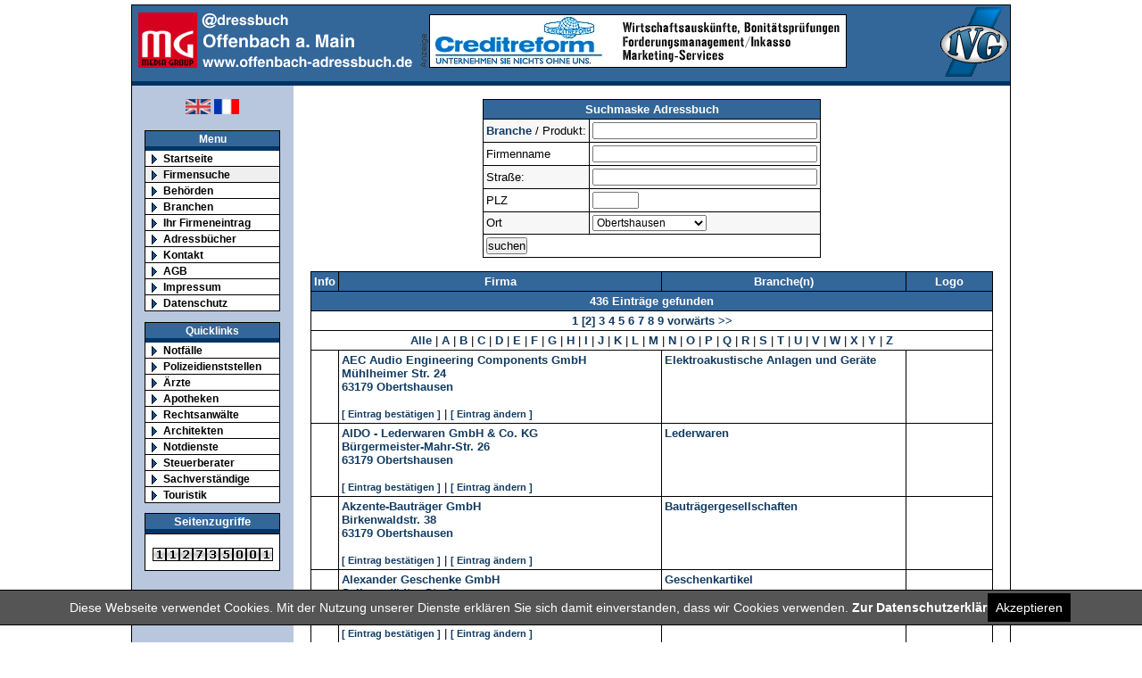

--- FILE ---
content_type: text/html; charset=Windows-1252
request_url: https://offenbach-adressbuch.de/register.php?cmd=search&firma=&plz=&ort=Obertshausen&strasse=&stichwort=&vorwahl=&branche=&auswahl=&ap=1
body_size: 7450
content:
<!DOCTYPE html PUBLIC "-//W3C//DTD XHTML 1.0 Transitional//EN"
   "http://www.w3.org/TR/xhtml1/DTD/xhtml1-transitional.dtd">
<html xmlns="http://www.w3.org/1999/xhtml" xml:lang="de" lang="de">
<head>
<meta http-equiv="Content-Type" content="text/html; charset=iso-8859-1"/>
<title>Firmenadressen aus Obertshausen</title>
<meta name="description" content="Adressbuch der Stadt Offenbach am Main - Firmenadressen aus Offenbach am Main, Dreieich, Dietzenbach, Egelsbach, Hainburg, Heusenstamm, Mühlheim am Main, Neu-Isenburg, Obertshausen, Rodgau, Rödermark" />
<meta name="page-type" content="Firmensuchmaschine Offenbach am Main und Umgebung" />
<meta name="robots" content="index, follow, noarchive" />
<meta name="keywords" content="@dressbuch, Offenbach Adressbuch, Adressbuch Offenbach, Offenbach am Main, Dreieich, Dietzenbach, Egelsbach, Hainburg, Heusenstamm, Mühlheim am Main, Neu-Isenburg, Obertshausen, Rodgau, Rödermark, Branche, branche, branchen, Branchen, Branchenbuch, branchenbuch, Branchenauskunft, Branchenportal, Branchenführer, Branchenfuehrer, branchenführer, branchenfuehrer, Branchenindex, Brancheninfo, Branchensuche, branchensuche, Branchenadressen, Brancheneintrag, Branchenverzeichnis, Branchenverzeichnisse, Adresse, Adressen, Adressenverzeichnis, City, Datenbank, Deutschland, einkaufen, Einkaufsführer, Information, Infoportal, Index, Internet, Internetverzeichnis, Land, Länder, online, online-suche, online suche, Firmenportal, Postleitzahlen, Region, regional, shop, shops, shopping, Shopping, suchen, Suchmaschine, Suchmaschinen, Stadt, Städte, Unternehmen, Unternehmenportal, Verzeichnis, Branchenportal, Branchenführer, Branchenverzeichnis, Firmenadressen, Branchenbuch, Firmensuche, Branchensuche, Firmenadressen suchen, Adressen, Gewerbe, Gewerbesuche, Handelsregister, Produktinformationen, Gewerbe, Suchmaschinen, Telefonauskunft, Telefonbuch, Branchenbuch, Firmenpraesentation, Unternehmen, Produktsuche, Firmen, Branchen, Produkte" />
<meta name="page-topic" content="Firmensuchmaschine Offenbach am Main und Umgebung" />
<meta name="revisit-after" content="30 days" />
<link rel="shortcut icon" href="http://www.offenbach-adressbuch.de/favicon.ico" />
<script>
  var gaProperty = 'UA-47867449-10'; 
    var disableStr = 'ga-disable-' + gaProperty; 
    if (document.cookie.indexOf(disableStr + '=true') > -1) { 
        window[disableStr] = true;
    } 
    function gaOptout() { 
        document.cookie = disableStr + '=true; expires=Thu, 31 Dec 2099 23:59:59 UTC; path=/'; 
        window[disableStr] = true; 
        alert('Das Tracking ist jetzt deaktiviert'); 
    } 
    (function(i,s,o,g,r,a,m){i['GoogleAnalyticsObject']=r;i[r]=i[r]||function(){ 
            (i[r].q=i[r].q||[]).push(arguments)},i[r].l=1*new Date();a=s.createElement(o), 
        m=s.getElementsByTagName(o)[0];a.async=1;a.src=g;m.parentNode.insertBefore(a,m) 
    })(window,document,'script','https://www.google-analytics.com/analytics.js','ga'); 

    ga('create', 'UA-47867449-10', 'offenbach-adressbuch.de'); 
    ga('set', 'anonymizeIp', true); 
    ga('send', 'pageview'); 
    
</script>
<!-- End Metadaten -->
<link href="css/layout_2col_left_vlines.css" rel="stylesheet" type="text/css"/>

<!--[if lte IE 7]>
<link href="../css/explorer/iehacks_2col_left_vlines.css" rel="stylesheet" type="text/css" />
<![endif]-->
</head>
	<body>
<div id="page_margins">
  <div id="page" class="hold_floats">
    <div id="header">
      <div id="topnav">
        <!-- Start: Skiplink-Navigation -->
        <a class="skip" href="#submenu" title="Direkt zur Navigation springen">Zur Navigation springen</a> <a class="skip" href="#content" title="Direkt zum Inhalt springen">Zum Inhalt springen</a>
        <!-- Ende: Skiplink-Navigation -->
      </div>
      <img src="pic/ivglogo.gif"  border="0" align="right" />  <a href="index.php"><img src="pic/logo-offenbach-adressbuch.gif" alt="Adressbuch der Stadt Achim - www.achim-adressbuch.de bzw. www.adressbuch-achim.de" width="322" height="81" border="0" align="left" /></a> <!--Banner-->
          <img src="pic/anzeige.gif" border="0" style="padding-top: 10px" /><a href="http://www.creditreform-offenbach.de/" target="_blank"><img src="banner/3.gif" alt="Creditreform" width="468" height="60" border="0" style="padding-top: 10px" /></a>
          <!-- End Banner -->
	</div>
	<div id="headunderline"></div>


    <!-- #main: Beginn Inhaltsbereich -->
    <div id="main"> <a id="content" name="content"></a>
      <!-- Skiplink-Anker: Content -->
      <!-- #col1: Erste Float-Spalte des Inhaltsbereiches -->
      <div id="col1">
        <div id="col1_content" class="clearfix">
          <!-- Navigation -->

          <br />
<div id="languagebox" align="center">

<a href="http://translate.google.com/translate?u=http://www.offenbach-adressbuch.de&langpair=de|en&hl=de&ie=UTF-8&oe=UTF-8&prev=/language_tools"><img src="images/uk_flag.gif" alt="english" border="0" /></a> 
<a href="http://translate.google.com/translate?u=http://www.offenbach-adressbuch.de&langpair=de|fr&hl=de&ie=UTF-8&oe=UTF-8&prev=/language_tools"><img src="images/france_flag.gif" alt="french" border="0" /></a> 
</div>

 <!-- <a id="submenu" name="submenu"></a> Skiplink-Anker: Submenu -->

<br />
<ul id="submenu">
  <li id="title">Menu</li>
  <li><a href="index.php">Startseite</a></li><li  id="active" >Firmensuche</li><li ><a href="behoerden.php">Beh&ouml;rden</a></li><li ><a href="branchen.php">Branchen</a></li><li ><a href="ihreintrag.php">Ihr Firmeneintrag</a></li><li ><a href="adressbuecher.php">Adressb&uuml;cher</a></li><li ><a href="mailto:adressbuch@firmenregister.de?subject=Offenbach_Adressbuch">Kontakt</a></li><li ><a href="agb.php">AGB</a></li><li ><a href="impressum.php">Impressum</a></li><li ><a href="datenschutz.php">Datenschutz</a></li></ul>
<ul id="quickmenu">
  <li id="quicktitle">Quicklinks</li>
<li><a href="notfaelle.php">Notf&auml;lle</a></li><li><a href="polizeidienststellen.php">Polizeidienststellen</a></li><li><a href="uebersicht_aerzte.php">&Auml;rzte</a></li><li><a href="apotheken.php">Apotheken</a></li><li><a href="uebersicht_rechtsanwaelte.php">Rechtsanw&auml;lte</a></li><li><a href="uebersicht_architekten.php">Architekten</a></li><li><a href="notdienste.php">Notdienste</a></li><li><a href="steuerberater.php">Steuerberater</a></li><li><a href="uebersicht_sachverstaendige.php">Sachverständige</a></li><li><a href="uebersicht_touristik.php">Touristik</a></li></ul>
<div id="counterheader">Seitenzugriffe</div>
<div id="counter" align="center"><br /><img src="counter/1.gif" width="13" height="13" border="1" alt="1" class="counterimage" /><img src="counter/1.gif" width="13" height="13" border="1" alt="1" class="counterimage" /><img src="counter/2.gif" width="13" height="13" border="1" alt="2" class="counterimage" /><img src="counter/7.gif" width="13" height="13" border="1" alt="7" class="counterimage" /><img src="counter/3.gif" width="13" height="13" border="1" alt="3" class="counterimage" /><img src="counter/5.gif" width="13" height="13" border="1" alt="5" class="counterimage" /><img src="counter/0.gif" width="13" height="13" border="1" alt="0" class="counterimage" /><img src="counter/0.gif" width="13" height="13" border="1" alt="0" class="counterimage" /><img src="counter/1.gif" width="13" height="13" border="1" alt="1" class="counterimage" /><br /></div>
<br />
		<div align="center" id="wetter" style="margin-top:0px; margin-bottom:0px;">
		<iframe src="wetter.htm" frameborder="0" width="155" height="180" style="margin-top:0px; margin-bottom: 0px; "></iframe>
		</div>
		<table width="150" border="0" align="center" cellpadding="3" cellspacing="1" class="black">
<tr><td class="white" align="center" class="white"><!-- Search Google -->
<center>
<form method="get" action="http://www.google.de/custom" target="google_window">
<table class="white">
<tr><td nowrap="nowrap" valign="top" align="center" height="32" class="white">
<a href="http://www.google.com/">
<img src="http://www.google.com/logos/Logo_25wht.gif" border="0" alt="Google" align="middle"></img></a>
<br/>
<input type="text" name="q"  maxlength="255" style="width: 130px" />
</td></tr>
<tr><td valign="top" align="center" class="white">
<input type="submit" name="sa" value="Suchen"></input>
<input type="hidden" name="client" value="pub-1920976830344826"></input>
<input type="hidden" name="forid" value="1"></input>
<input type="hidden" name="ie" value="ISO-8859-1"></input>
<input type="hidden" name="oe" value="ISO-8859-1"></input>
<input type="hidden" name="cof" value="GALT:#008000;GL:1;DIV:#336699;VLC:663399;AH:center;BGC:FFFFFF;LBGC:336699;ALC:0000FF;LC:0000FF;T:000000;GFNT:0000FF;GIMP:0000FF;FORID:1;"></input>
<input type="hidden" name="hl" value="de"></input>
</td></tr></table>
</form>
</center>
<!-- Search Google --></td></tr>
</table>
<br />
<div id="counter" align="center">
  <a href="statistik.php"><img src="pic/Chart_Offenbach_klein.png" alt="Statistik @adressbuch Offenbach am Main" border="0"  /></a>

</div>
<br />
<br />
          <!-- Ende Navigation -->
        </div>
      </div>
      <!-- #col1: - Ende -->
      <!-- #col3: Statische Spalte des Inhaltsbereiches -->
      <div id="col3">
        <div id="col3_content" class="clearfix" >
<br />

<form method="get" action="register.php" name="suche1" >
<table border="0" align="center" cellpadding="3" cellspacing="1" class="black">
	  <tr >
	  <td colspan="2" align="center" class="boxheader">Suchmaske Adressbuch </td></tr>
	  <tr bgcolor="#F7F7F7">
        <td ><a href="branchen.php" >Branche</a> / Produkt:</td>
        <td ><input class="normal" type="text" name="stichwort" size="30" maxlength="40" value="" /></td>
	  </tr>
      <tr bgcolor="#ffffff" >
        <td >Firmenname</td>
        <td ><input class="normal" type="text" name="firma" size="30" maxlength="30" value="" /></td>
	  </tr>

      <tr bgcolor="#F7F7F7">
        <td >Stra&szlig;e:</td>
        <td ><input class="normal" type="text" name="strasse" size="30" maxlength="30" value="" /></td>
	  </tr>
      <tr bgcolor="#ffffff" >
        <td >PLZ</td>
        <td ><input class="normal" type="text" name="plz" size="5" maxlength="5" value="" /> </td>

	  </tr>
	   <tr bgcolor="#F7F7F7" >
        <td >Ort</td>
        <td ><select name="ort" ><option value="Offenbach am Main" >Offenbach am Main</option>

          <option value="Dietzenbach" >Dietzenbach</option>
          <option value="Dreieich" >Dreieich</option>
          <option value="Egelsbach" >Egelsbach</option>
          <option value="Hainburg, Hessen" >Hainburg</option>
          <option value="Heusenstamm" >Heusenstamm</option>
          <option value="Langen, Hessen" >Langen</option>
          <option value="Mainhausen" >Mainhausen</option>
          <option value="Mühlheim am Main" >Mühlheim am Main</option>
          <option value="Neu-Isenburg" >Neu-Isenburg</option>
          <option value="Obertshausen"  selected="selected" >Obertshausen</option>
          <option value="Rodgau" >Rodgau</option>
          <option value="Rödermark" >R&ouml;dermark</option>
          <option value="Seligenstadt" >Seligenstadt</option>
          <option value="alle" >alle</option>
		</select>
        </td>
      </tr>
      <tr bgcolor="#FFFFFF">
        <td colspan="2"><input type="submit" name="submit" value="suchen" /></td>
	  </tr>
    </table>
    <input type="hidden" name="cmd" value="search" />
    </form>
<br />
<table border="0" align="center" cellspacing="1" cellpadding="5" width="765" class="black"><tbody><tr ><td class="boxheader">Info</td><td align="center" class="boxheader">Firma</td><td align="center"  class="boxheader">Branche(n)</td><td align="center"  class="boxheader">Logo</td></tr><tr ><td colspan="4" class="boxheader" align="center">436 Eintr&auml;ge gefunden </td></tr><tr bgcolor="#ffffff"><td colspan="4" align="center"><a  href='register.php?cmd=search&firma=&plz=&ort=Obertshausen&strasse=&stichwort=&vorwahl=&branche=&auswahl=&ap=0' >1</a> <a   href='register.php?cmd=search&firma=&plz=&ort=Obertshausen&strasse=&stichwort=&vorwahl=&branche=&auswahl=&ap=1' ><b>[2]</b></a> <a  href='register.php?cmd=search&firma=&plz=&ort=Obertshausen&strasse=&stichwort=&vorwahl=&branche=&auswahl=&ap=2' >3</a> <a  href='register.php?cmd=search&firma=&plz=&ort=Obertshausen&strasse=&stichwort=&vorwahl=&branche=&auswahl=&ap=3' >4</a> <a  href='register.php?cmd=search&firma=&plz=&ort=Obertshausen&strasse=&stichwort=&vorwahl=&branche=&auswahl=&ap=4' >5</a> <a  href='register.php?cmd=search&firma=&plz=&ort=Obertshausen&strasse=&stichwort=&vorwahl=&branche=&auswahl=&ap=5' >6</a> <a  href='register.php?cmd=search&firma=&plz=&ort=Obertshausen&strasse=&stichwort=&vorwahl=&branche=&auswahl=&ap=6' >7</a> <a  href='register.php?cmd=search&firma=&plz=&ort=Obertshausen&strasse=&stichwort=&vorwahl=&branche=&auswahl=&ap=7' >8</a> <a  href='register.php?cmd=search&firma=&plz=&ort=Obertshausen&strasse=&stichwort=&vorwahl=&branche=&auswahl=&ap=8' >9</a><a   href='register.php?cmd=search&firma=&plz=&ort=Obertshausen&strasse=&stichwort=&vorwahl=&branche=&auswahl=&ap=2' > vorw&auml;rts &gt;&gt; </a></td></tr>
<tr class="white"><td colspan="4" align="center">
<a href="register.php?cmd=search&amp;firma=&amp;plz=&amp;ort=Obertshausen&amp;strasse=&amp;stichwort=&amp;vorwahl=&amp;branche=&amp;auswahl=alle&amp;ap=0">Alle</a> |
<a href="register.php?cmd=search&amp;firma=&amp;plz=&amp;ort=Obertshausen&amp;strasse=&amp;stichwort=&amp;vorwahl=&amp;branche=&amp;auswahl=a&amp;ap=0">A</a> |
<a href="register.php?cmd=search&amp;firma=&amp;plz=&amp;ort=Obertshausen&amp;strasse=&amp;stichwort=&amp;vorwahl=&amp;branche=&amp;auswahl=b&amp;ap=0">B</a> |
<a href="register.php?cmd=search&amp;firma=&amp;plz=&amp;ort=Obertshausen&amp;strasse=&amp;stichwort=&amp;vorwahl=&amp;branche=&amp;auswahl=c&amp;ap=0">C</a> |
<a href="register.php?cmd=search&amp;firma=&amp;plz=&amp;ort=Obertshausen&amp;strasse=&amp;stichwort=&amp;vorwahl=&amp;branche=&amp;auswahl=d&amp;ap=0">D</a> |
<a href="register.php?cmd=search&amp;firma=&amp;plz=&amp;ort=Obertshausen&amp;strasse=&amp;stichwort=&amp;vorwahl=&amp;branche=&amp;auswahl=e&amp;ap=0">E</a> |
<a href="register.php?cmd=search&amp;firma=&amp;plz=&amp;ort=Obertshausen&amp;strasse=&amp;stichwort=&amp;vorwahl=&amp;branche=&amp;auswahl=f&amp;ap=0">F</a> |
<a href="register.php?cmd=search&amp;firma=&amp;plz=&amp;ort=Obertshausen&amp;strasse=&amp;stichwort=&amp;vorwahl=&amp;branche=&amp;auswahl=g&amp;ap=0">G</a> |
<a href="register.php?cmd=search&amp;firma=&amp;plz=&amp;ort=Obertshausen&amp;strasse=&amp;stichwort=&amp;vorwahl=&amp;branche=&amp;auswahl=h&amp;ap=0">H</a> |
<a href="register.php?cmd=search&amp;firma=&amp;plz=&amp;ort=Obertshausen&amp;strasse=&amp;stichwort=&amp;vorwahl=&amp;branche=&amp;auswahl=i&amp;ap=0">I</a> |
<a href="register.php?cmd=search&amp;firma=&amp;plz=&amp;ort=Obertshausen&amp;strasse=&amp;stichwort=&amp;vorwahl=&amp;branche=&amp;auswahl=j&amp;ap=0">J</a> |
<a href="register.php?cmd=search&amp;firma=&amp;plz=&amp;ort=Obertshausen&amp;strasse=&amp;stichwort=&amp;vorwahl=&amp;branche=&amp;auswahl=k&amp;ap=0">K</a> |
<a href="register.php?cmd=search&amp;firma=&amp;plz=&amp;ort=Obertshausen&amp;strasse=&amp;stichwort=&amp;vorwahl=&amp;branche=&amp;auswahl=l&amp;ap=0">L</a> |
<a href="register.php?cmd=search&amp;firma=&amp;plz=&amp;ort=Obertshausen&amp;strasse=&amp;stichwort=&amp;vorwahl=&amp;branche=&amp;auswahl=m&amp;ap=0">M</a> |
<a href="register.php?cmd=search&amp;firma=&amp;plz=&amp;ort=Obertshausen&amp;strasse=&amp;stichwort=&amp;vorwahl=&amp;branche=&amp;auswahl=n&amp;ap=0">N</a> |
<a href="register.php?cmd=search&amp;firma=&amp;plz=&amp;ort=Obertshausen&amp;strasse=&amp;stichwort=&amp;vorwahl=&amp;branche=&amp;auswahl=o&amp;ap=0">O</a> |
<a href="register.php?cmd=search&amp;firma=&amp;plz=&amp;ort=Obertshausen&amp;strasse=&amp;stichwort=&amp;vorwahl=&amp;branche=&amp;auswahl=p&amp;ap=0">P</a> |
<a href="register.php?cmd=search&amp;firma=&amp;plz=&amp;ort=Obertshausen&amp;strasse=&amp;stichwort=&amp;vorwahl=&amp;branche=&amp;auswahl=q&amp;ap=0">Q</a> |
<a href="register.php?cmd=search&amp;firma=&amp;plz=&amp;ort=Obertshausen&amp;strasse=&amp;stichwort=&amp;vorwahl=&amp;branche=&amp;auswahl=r&amp;ap=0">R</a> |
<a href="register.php?cmd=search&amp;firma=&amp;plz=&amp;ort=Obertshausen&amp;strasse=&amp;stichwort=&amp;vorwahl=&amp;branche=&amp;auswahl=s&amp;ap=0">S</a> |
<a href="register.php?cmd=search&amp;firma=&amp;plz=&amp;ort=Obertshausen&amp;strasse=&amp;stichwort=&amp;vorwahl=&amp;branche=&amp;auswahl=t&amp;ap=0">T</a> |
<a href="register.php?cmd=search&amp;firma=&amp;plz=&amp;ort=Obertshausen&amp;strasse=&amp;stichwort=&amp;vorwahl=&amp;branche=&amp;auswahl=u&amp;ap=0">U</a> |
<a href="register.php?cmd=search&amp;firma=&amp;plz=&amp;ort=Obertshausen&amp;strasse=&amp;stichwort=&amp;vorwahl=&amp;branche=&amp;auswahl=v&amp;ap=0">V</a> |
<a href="register.php?cmd=search&amp;firma=&amp;plz=&amp;ort=Obertshausen&amp;strasse=&amp;stichwort=&amp;vorwahl=&amp;branche=&amp;auswahl=w&amp;ap=0">W</a> |
<a href="register.php?cmd=search&amp;firma=&amp;plz=&amp;ort=Obertshausen&amp;strasse=&amp;stichwort=&amp;vorwahl=&amp;branche=&amp;auswahl=x&amp;ap=0">X</a> |
<a href="register.php?cmd=search&amp;firma=&amp;plz=&amp;ort=Obertshausen&amp;strasse=&amp;stichwort=&amp;vorwahl=&amp;branche=&amp;auswahl=y&amp;ap=0">Y</a> |
<a href="register.php?cmd=search&amp;firma=&amp;plz=&amp;ort=Obertshausen&amp;strasse=&amp;stichwort=&amp;vorwahl=&amp;branche=&amp;auswahl=z&amp;ap=0">Z</a>

		</td>
	</tr>
<tr valign="top" bgcolor="#ffffff"><td align="center"></td><td><a href="eintrag.php?cmd=search&amp;firma=&amp;plz=&amp;ort=Obertshausen&amp;strasse=&amp;stichwort=&amp;vorwahl=&amp;branche=&amp;auswahl=alle&amp;ap=1&amp;eid=279271"  onmouseover="return escape('Firmendetails ansehen.')">AEC Audio Engineering Components GmbH</a><br /><a href="register.php?cmd=search&amp;strasse=Mühlheimer Str&amp;ort=alle"  onmouseover=" return escape('Alle Firmen mit dieser Strasse anzeigen')">Mühlheimer Str. 24</a><br /><a href="register.php?cmd=search&amp;plz=63179&amp;ort=alle"  onmouseover=" return escape('Alle Firmen mit dieser PLZ anzeigen')">63179</a> <a href="register.php?cmd=search&amp;ort=Obertshausen"  onmouseover=" return escape('Alle Firmen in diesem Ort anzeigen')">Obertshausen</a>
	<br />
					<br /><a href="bestaetigen.php?eid=279271" class="little" rel="nofollow">[ Eintrag best&auml;tigen ]</a> | <a href="assistent.php?eid=279271" class="little" rel="nofollow">[ Eintrag &auml;ndern ]</a></td>
			  <td><a href="register.php?cmd=search&amp;branche=Elektroakustische Anlagen und Geräte&amp;ort=Obertshausen"  onmouseover=" return escape('Alle Firmen mit dieser Branche anzeigen')">Elektroakustische Anlagen und Geräte</a><br /></td><td width="90">&nbsp;</td></tr><tr valign="top" bgcolor="#ffffff"><td align="center"></td><td><a href="eintrag.php?cmd=search&amp;firma=&amp;plz=&amp;ort=Obertshausen&amp;strasse=&amp;stichwort=&amp;vorwahl=&amp;branche=&amp;auswahl=alle&amp;ap=1&amp;eid=279257"  onmouseover="return escape('Firmendetails ansehen.')">AIDO - Lederwaren GmbH &amp; Co. KG</a><br /><a href="register.php?cmd=search&amp;strasse=Bürgermeister-Mahr-Str&amp;ort=alle"  onmouseover=" return escape('Alle Firmen mit dieser Strasse anzeigen')">Bürgermeister-Mahr-Str. 26</a><br /><a href="register.php?cmd=search&amp;plz=63179&amp;ort=alle"  onmouseover=" return escape('Alle Firmen mit dieser PLZ anzeigen')">63179</a> <a href="register.php?cmd=search&amp;ort=Obertshausen"  onmouseover=" return escape('Alle Firmen in diesem Ort anzeigen')">Obertshausen</a>
	<br />
					<br /><a href="bestaetigen.php?eid=279257" class="little" rel="nofollow">[ Eintrag best&auml;tigen ]</a> | <a href="assistent.php?eid=279257" class="little" rel="nofollow">[ Eintrag &auml;ndern ]</a></td>
			  <td><a href="register.php?cmd=search&amp;branche=Lederwaren&amp;ort=Obertshausen"  onmouseover=" return escape('Alle Firmen mit dieser Branche anzeigen')">Lederwaren</a><br /></td><td width="90">&nbsp;</td></tr><tr valign="top" bgcolor="#ffffff"><td align="center"></td><td><a href="eintrag.php?cmd=search&amp;firma=&amp;plz=&amp;ort=Obertshausen&amp;strasse=&amp;stichwort=&amp;vorwahl=&amp;branche=&amp;auswahl=alle&amp;ap=1&amp;eid=977344"  onmouseover="return escape('Firmendetails ansehen.')">Akzente-Bauträger GmbH</a><br /><a href="register.php?cmd=search&amp;strasse=Birkenwaldstr&amp;ort=alle"  onmouseover=" return escape('Alle Firmen mit dieser Strasse anzeigen')">Birkenwaldstr. 38</a><br /><a href="register.php?cmd=search&amp;plz=63179&amp;ort=alle"  onmouseover=" return escape('Alle Firmen mit dieser PLZ anzeigen')">63179</a> <a href="register.php?cmd=search&amp;ort=Obertshausen"  onmouseover=" return escape('Alle Firmen in diesem Ort anzeigen')">Obertshausen</a>
	<br />
					<br /><a href="bestaetigen.php?eid=977344" class="little" rel="nofollow">[ Eintrag best&auml;tigen ]</a> | <a href="assistent.php?eid=977344" class="little" rel="nofollow">[ Eintrag &auml;ndern ]</a></td>
			  <td><a href="register.php?cmd=search&amp;branche=Bauträgergesellschaften&amp;ort=Obertshausen"  onmouseover=" return escape('Alle Firmen mit dieser Branche anzeigen')">Bauträgergesellschaften</a><br /></td><td width="90">&nbsp;</td></tr><tr valign="top" bgcolor="#ffffff"><td align="center"></td><td><a href="eintrag.php?cmd=search&amp;firma=&amp;plz=&amp;ort=Obertshausen&amp;strasse=&amp;stichwort=&amp;vorwahl=&amp;branche=&amp;auswahl=alle&amp;ap=1&amp;eid=279259"  onmouseover="return escape('Firmendetails ansehen.')">Alexander Geschenke GmbH</a><br /><a href="register.php?cmd=search&amp;strasse=Seligenstädter Str&amp;ort=alle"  onmouseover=" return escape('Alle Firmen mit dieser Strasse anzeigen')">Seligenstädter Str. 69</a><br /><a href="register.php?cmd=search&amp;plz=63179&amp;ort=alle"  onmouseover=" return escape('Alle Firmen mit dieser PLZ anzeigen')">63179</a> <a href="register.php?cmd=search&amp;ort=Obertshausen"  onmouseover=" return escape('Alle Firmen in diesem Ort anzeigen')">Obertshausen</a>
	<br />
					<br /><a href="bestaetigen.php?eid=279259" class="little" rel="nofollow">[ Eintrag best&auml;tigen ]</a> | <a href="assistent.php?eid=279259" class="little" rel="nofollow">[ Eintrag &auml;ndern ]</a></td>
			  <td><a href="register.php?cmd=search&amp;branche=Geschenkartikel&amp;ort=Obertshausen"  onmouseover=" return escape('Alle Firmen mit dieser Branche anzeigen')">Geschenkartikel</a><br /></td><td width="90">&nbsp;</td></tr><tr valign="top" bgcolor="#ffffff"><td align="center"><a href="mailto:&#105;&#110;&#102;&#111;&#64;&#97;&#108;&#101;&#120;&#97;&#110;&#100;&#101;&#114;&#45;&#97;&#112;&#111;&#116;&#104;&#101;&#107;&#101;&#46;&#110;&#101;&#116;"><img src="pic/email.gif" border="0" alt="E-Mail" onmouseover=" return escape('&#105;&#110;&#102;&#111;&#64;&#97;&#108;&#101;&#120;&#97;&#110;&#100;&#101;&#114;&#45;&#97;&#112;&#111;&#116;&#104;&#101;&#107;&#101;&#46;&#110;&#101;&#116;')" /></a><br />
<a href="click.php?eid=279260&amp;www=http://www.alexander-apotheke.net" target="_blank"><img src="pic/url.gif" alt="URL" border="0" onmouseover=" return escape('http://www.alexander-apotheke.net')" /></a><br />
</td><td><a href="eintrag.php?cmd=search&amp;firma=&amp;plz=&amp;ort=Obertshausen&amp;strasse=&amp;stichwort=&amp;vorwahl=&amp;branche=&amp;auswahl=alle&amp;ap=1&amp;eid=279260"  onmouseover="return escape('Firmendetails ansehen.')">Alexander-Apotheke</a><br /><a href="register.php?cmd=search&amp;strasse=Heusenstammer Str&amp;ort=alle"  onmouseover=" return escape('Alle Firmen mit dieser Strasse anzeigen')">Heusenstammer Str. 32</a><br /><a href="register.php?cmd=search&amp;plz=63179&amp;ort=alle"  onmouseover=" return escape('Alle Firmen mit dieser PLZ anzeigen')">63179</a> <a href="register.php?cmd=search&amp;ort=Obertshausen"  onmouseover=" return escape('Alle Firmen in diesem Ort anzeigen')">Obertshausen</a>
	<br />
					<br /><a href="bestaetigen.php?eid=279260" class="little" rel="nofollow">[ Eintrag best&auml;tigen ]</a> | <a href="assistent.php?eid=279260" class="little" rel="nofollow">[ Eintrag &auml;ndern ]</a></td>
			  <td><a href="register.php?cmd=search&amp;branche=Apotheken&amp;ort=Obertshausen"  onmouseover=" return escape('Alle Firmen mit dieser Branche anzeigen')">Apotheken</a><br /></td><td width="90">&nbsp;</td></tr><tr valign="top" bgcolor="#ffffff"><td align="center"></td><td><a href="eintrag.php?cmd=search&amp;firma=&amp;plz=&amp;ort=Obertshausen&amp;strasse=&amp;stichwort=&amp;vorwahl=&amp;branche=&amp;auswahl=alle&amp;ap=1&amp;eid=976863"  onmouseover="return escape('Firmendetails ansehen.')">ALJA Lederhandel GmbH</a><br /><a href="register.php?cmd=search&amp;strasse=Gutenbergstr&amp;ort=alle"  onmouseover=" return escape('Alle Firmen mit dieser Strasse anzeigen')">Gutenbergstr. 8</a><br /><a href="register.php?cmd=search&amp;plz=63179&amp;ort=alle"  onmouseover=" return escape('Alle Firmen mit dieser PLZ anzeigen')">63179</a> <a href="register.php?cmd=search&amp;ort=Obertshausen"  onmouseover=" return escape('Alle Firmen in diesem Ort anzeigen')">Obertshausen</a>
	<br />
					<br /><a href="bestaetigen.php?eid=976863" class="little" rel="nofollow">[ Eintrag best&auml;tigen ]</a> | <a href="assistent.php?eid=976863" class="little" rel="nofollow">[ Eintrag &auml;ndern ]</a></td>
			  <td><a href="register.php?cmd=search&amp;branche=Leder&amp;ort=Obertshausen"  onmouseover=" return escape('Alle Firmen mit dieser Branche anzeigen')">Leder</a><br /></td><td width="90">&nbsp;</td></tr><tr valign="top" bgcolor="#ffffff"><td align="center"><a href="mailto:&#97;&#119;&#111;&#45;&#111;&#98;&#101;&#114;&#116;&#115;&#104;&#97;&#117;&#115;&#101;&#110;&#64;&#116;&#45;&#111;&#110;&#108;&#105;&#110;&#101;&#46;&#100;&#101;"><img src="pic/email.gif" border="0" alt="E-Mail" onmouseover=" return escape('&#97;&#119;&#111;&#45;&#111;&#98;&#101;&#114;&#116;&#115;&#104;&#97;&#117;&#115;&#101;&#110;&#64;&#116;&#45;&#111;&#110;&#108;&#105;&#110;&#101;&#46;&#100;&#101;')" /></a><br />
<a href="click.php?eid=884129&amp;www=http://www.awo-obertshausen.de" target="_blank"><img src="pic/url.gif" alt="URL" border="0" onmouseover=" return escape('http://www.awo-obertshausen.de')" /></a><br />
<img src="pic/prod.gif" border="0"  alt="Info"  onmouseover="return escape('Altenpflege | Betreutes Wohnen | Betreuung | Krankenpflege | soziale Dienste   ')" /><br />
</td><td><a href="eintrag.php?cmd=search&amp;firma=&amp;plz=&amp;ort=Obertshausen&amp;strasse=&amp;stichwort=&amp;vorwahl=&amp;branche=&amp;auswahl=alle&amp;ap=1&amp;eid=884129"  onmouseover="return escape('Firmendetails ansehen.')">Allgemeine Pflegedienste und Wohnungsbetreuung Obertshausen gGmbH</a><br /><a href="register.php?cmd=search&amp;strasse=Seligenstädter Str&amp;ort=alle"  onmouseover=" return escape('Alle Firmen mit dieser Strasse anzeigen')">Seligenstädter Str. 43</a><br /><a href="register.php?cmd=search&amp;plz=63179&amp;ort=alle"  onmouseover=" return escape('Alle Firmen mit dieser PLZ anzeigen')">63179</a> <a href="register.php?cmd=search&amp;ort=Obertshausen"  onmouseover=" return escape('Alle Firmen in diesem Ort anzeigen')">Obertshausen</a>
	<br />
					<br /><a href="bestaetigen.php?eid=884129" class="little" rel="nofollow">[ Eintrag best&auml;tigen ]</a> | <a href="assistent.php?eid=884129" class="little" rel="nofollow">[ Eintrag &auml;ndern ]</a></td>
			  <td><a href="register.php?cmd=search&amp;branche=Altenpflege&amp;ort=Obertshausen"  onmouseover=" return escape('Alle Firmen mit dieser Branche anzeigen')">Altenpflege</a><br /><a href="register.php?cmd=search&amp;branche=Krankenpflege&amp;ort=Obertshausen"  onmouseover=" return escape('Alle Firmen mit dieser Branche anzeigen')">Krankenpflege</a><br /></td><td width="90">&nbsp;</td></tr><tr valign="top" bgcolor="#ffffff"><td align="center"><img src="pic/prod.gif" border="0"  alt="Info"  onmouseover="return escape('Schlösser für Lederwaren')" /><br />
</td><td><a href="eintrag.php?cmd=search&amp;firma=&amp;plz=&amp;ort=Obertshausen&amp;strasse=&amp;stichwort=&amp;vorwahl=&amp;branche=&amp;auswahl=alle&amp;ap=1&amp;eid=279264"  onmouseover="return escape('Firmendetails ansehen.')">Amiet GmbH</a><br /><a href="register.php?cmd=search&amp;strasse=Bieberer Str&amp;ort=alle"  onmouseover=" return escape('Alle Firmen mit dieser Strasse anzeigen')">Bieberer Str. 135</a><br /><a href="register.php?cmd=search&amp;plz=63179&amp;ort=alle"  onmouseover=" return escape('Alle Firmen mit dieser PLZ anzeigen')">63179</a> <a href="register.php?cmd=search&amp;ort=Obertshausen"  onmouseover=" return escape('Alle Firmen in diesem Ort anzeigen')">Obertshausen</a>
	<br />
					<br /><a href="bestaetigen.php?eid=279264" class="little" rel="nofollow">[ Eintrag best&auml;tigen ]</a> | <a href="assistent.php?eid=279264" class="little" rel="nofollow">[ Eintrag &auml;ndern ]</a></td>
			  <td><a href="register.php?cmd=search&amp;branche=Schlösser&amp;ort=Obertshausen"  onmouseover=" return escape('Alle Firmen mit dieser Branche anzeigen')">Schlösser</a><br /></td><td width="90">&nbsp;</td></tr><tr valign="top" bgcolor="#ffffff"><td align="center"></td><td><a href="eintrag.php?cmd=search&amp;firma=&amp;plz=&amp;ort=Obertshausen&amp;strasse=&amp;stichwort=&amp;vorwahl=&amp;branche=&amp;auswahl=alle&amp;ap=1&amp;eid=883080"  onmouseover="return escape('Firmendetails ansehen.')">Amor KG</a><br /><a href="register.php?cmd=search&amp;strasse=Jahnstr&amp;ort=alle"  onmouseover=" return escape('Alle Firmen mit dieser Strasse anzeigen')">Jahnstr. 37</a><br /><a href="register.php?cmd=search&amp;plz=63179&amp;ort=alle"  onmouseover=" return escape('Alle Firmen mit dieser PLZ anzeigen')">63179</a> <a href="register.php?cmd=search&amp;ort=Obertshausen"  onmouseover=" return escape('Alle Firmen in diesem Ort anzeigen')">Obertshausen</a>
	<br />
					<br /><a href="bestaetigen.php?eid=883080" class="little" rel="nofollow">[ Eintrag best&auml;tigen ]</a> | <a href="assistent.php?eid=883080" class="little" rel="nofollow">[ Eintrag &auml;ndern ]</a></td>
			  <td><a href="register.php?cmd=search&amp;branche=Schmuckwaren&amp;ort=Obertshausen"  onmouseover=" return escape('Alle Firmen mit dieser Branche anzeigen')">Schmuckwaren</a><br /></td><td width="90">&nbsp;</td></tr><tr valign="top" bgcolor="#ffffff"><td align="center"><img src="pic/prod.gif" border="0"  alt="Info"  onmouseover="return escape('Isolierung,  Abdichtung und Dämmung gegen Feuchtigkeit  (Dienstleistung) ')" /><br />
</td><td><a href="eintrag.php?cmd=search&amp;firma=&amp;plz=&amp;ort=Obertshausen&amp;strasse=&amp;stichwort=&amp;vorwahl=&amp;branche=&amp;auswahl=alle&amp;ap=1&amp;eid=976064"  onmouseover="return escape('Firmendetails ansehen.')">Amos, Arthur</a><br /><a href="register.php?cmd=search&amp;strasse=Karl-Mayer-Str&amp;ort=alle"  onmouseover=" return escape('Alle Firmen mit dieser Strasse anzeigen')">Karl-Mayer-Str. 11</a><br /><a href="register.php?cmd=search&amp;plz=63179&amp;ort=alle"  onmouseover=" return escape('Alle Firmen mit dieser PLZ anzeigen')">63179</a> <a href="register.php?cmd=search&amp;ort=Obertshausen"  onmouseover=" return escape('Alle Firmen in diesem Ort anzeigen')">Obertshausen</a>
	<br />
					<br /><a href="bestaetigen.php?eid=976064" class="little" rel="nofollow">[ Eintrag best&auml;tigen ]</a> | <a href="assistent.php?eid=976064" class="little" rel="nofollow">[ Eintrag &auml;ndern ]</a></td>
			  <td><a href="register.php?cmd=search&amp;branche=Bautenschutz&amp;ort=Obertshausen"  onmouseover=" return escape('Alle Firmen mit dieser Branche anzeigen')">Bautenschutz</a><br /></td><td width="90">&nbsp;</td></tr><tr valign="top" bgcolor="#ffffff"><td align="center"><a href="mailto:&#97;&#110;&#97;&#108;&#101;&#120;&#46;&#103;&#109;&#98;&#104;&#64;&#116;&#45;&#111;&#110;&#108;&#105;&#110;&#101;&#46;&#100;&#101;"><img src="pic/email.gif" border="0" alt="E-Mail" onmouseover=" return escape('&#97;&#110;&#97;&#108;&#101;&#120;&#46;&#103;&#109;&#98;&#104;&#64;&#116;&#45;&#111;&#110;&#108;&#105;&#110;&#101;&#46;&#100;&#101;')" /></a><br />
<img src="pic/prod.gif" border="0"  alt="Info"  onmouseover="return escape('Schulungs- und Anwendungssysteme für Hard- und Software')" /><br />
</td><td><a href="eintrag.php?cmd=search&amp;firma=&amp;plz=&amp;ort=Obertshausen&amp;strasse=&amp;stichwort=&amp;vorwahl=&amp;branche=&amp;auswahl=alle&amp;ap=1&amp;eid=279265"  onmouseover="return escape('Firmendetails ansehen.')">Analex Data Vertriebs GmbH</a><br /><a href="register.php?cmd=search&amp;strasse=Grenzstr&amp;ort=alle"  onmouseover=" return escape('Alle Firmen mit dieser Strasse anzeigen')">Grenzstr. 28</a><br /><a href="register.php?cmd=search&amp;plz=63179&amp;ort=alle"  onmouseover=" return escape('Alle Firmen mit dieser PLZ anzeigen')">63179</a> <a href="register.php?cmd=search&amp;ort=Obertshausen"  onmouseover=" return escape('Alle Firmen in diesem Ort anzeigen')">Obertshausen</a>
	<br />
					<br /><a href="bestaetigen.php?eid=279265" class="little" rel="nofollow">[ Eintrag best&auml;tigen ]</a> | <a href="assistent.php?eid=279265" class="little" rel="nofollow">[ Eintrag &auml;ndern ]</a></td>
			  <td><a href="register.php?cmd=search&amp;branche=Datenverarbeitung/ Beratung/Verkauf Hardware/Software&amp;ort=Obertshausen"  onmouseover=" return escape('Alle Firmen mit dieser Branche anzeigen')">Datenverarbeitung/ Beratung/Verkauf Hardware/Software</a><br /></td><td width="90">&nbsp;</td></tr><tr valign="top" bgcolor="#ffffff"><td align="center"></td><td><a href="eintrag.php?cmd=search&amp;firma=&amp;plz=&amp;ort=Obertshausen&amp;strasse=&amp;stichwort=&amp;vorwahl=&amp;branche=&amp;auswahl=alle&amp;ap=1&amp;eid=822600"  onmouseover="return escape('Firmendetails ansehen.')">Armbrust</a><br /><a href="register.php?cmd=search&amp;strasse=Schubertstr&amp;ort=alle"  onmouseover=" return escape('Alle Firmen mit dieser Strasse anzeigen')">Schubertstr. 104</a><br /><a href="register.php?cmd=search&amp;plz=63179&amp;ort=alle"  onmouseover=" return escape('Alle Firmen mit dieser PLZ anzeigen')">63179</a> <a href="register.php?cmd=search&amp;ort=Obertshausen"  onmouseover=" return escape('Alle Firmen in diesem Ort anzeigen')">Obertshausen</a>
	<br />
					<br /><a href="bestaetigen.php?eid=822600" class="little" rel="nofollow">[ Eintrag best&auml;tigen ]</a> | <a href="assistent.php?eid=822600" class="little" rel="nofollow">[ Eintrag &auml;ndern ]</a></td>
			  <td><a href="register.php?cmd=search&amp;branche=Verpackungen&amp;ort=Obertshausen"  onmouseover=" return escape('Alle Firmen mit dieser Branche anzeigen')">Verpackungen</a><br /></td><td width="90">&nbsp;</td></tr><tr valign="top" bgcolor="#ffffff"><td align="center"><a href="mailto:&#105;&#110;&#102;&#111;&#64;&#97;&#114;&#110;&#111;&#45;&#97;&#114;&#110;&#111;&#108;&#100;&#46;&#100;&#101;"><img src="pic/email.gif" border="0" alt="E-Mail" onmouseover=" return escape('&#105;&#110;&#102;&#111;&#64;&#97;&#114;&#110;&#111;&#45;&#97;&#114;&#110;&#111;&#108;&#100;&#46;&#100;&#101;')" /></a><br />
<a href="click.php?eid=881728&amp;www=http://www.arno-arnold.de" target="_blank"><img src="pic/url.gif" alt="URL" border="0" onmouseover=" return escape('http://www.arno-arnold.de')" /></a><br />
<img src="pic/prod.gif" border="0"  alt="Info"  onmouseover="return escape('Faltenbälge für jede Anforderung, Faltenbälge mit Teleskopblechen DUPLET+WINGS, Rollbänder, FIX&FINISH-Komplettabdeckungen, WMB-Spiralen, umfassende Engineeringleistung')" /><br />
</td><td><a href="eintrag.php?cmd=search&amp;firma=&amp;plz=&amp;ort=Obertshausen&amp;strasse=&amp;stichwort=&amp;vorwahl=&amp;branche=&amp;auswahl=alle&amp;ap=1&amp;eid=881728"  onmouseover="return escape('Firmendetails ansehen.')">Arnold GmbH, Arno</a><br /><a href="register.php?cmd=search&amp;strasse=Bieberer Str&amp;ort=alle"  onmouseover=" return escape('Alle Firmen mit dieser Strasse anzeigen')">Bieberer Str. 161</a><br /><a href="register.php?cmd=search&amp;plz=63179&amp;ort=alle"  onmouseover=" return escape('Alle Firmen mit dieser PLZ anzeigen')">63179</a> <a href="register.php?cmd=search&amp;ort=Obertshausen"  onmouseover=" return escape('Alle Firmen in diesem Ort anzeigen')">Obertshausen</a>
	<br />
					<br /><a href="bestaetigen.php?eid=881728" class="little" rel="nofollow">[ Eintrag best&auml;tigen ]</a> | <a href="assistent.php?eid=881728" class="little" rel="nofollow">[ Eintrag &auml;ndern ]</a></td>
			  <td><a href="register.php?cmd=search&amp;branche=Faltenbälge&amp;ort=Obertshausen"  onmouseover=" return escape('Alle Firmen mit dieser Branche anzeigen')">Faltenbälge</a><br /></td><td width="90">&nbsp;</td></tr><tr valign="top" bgcolor="#ffffff"><td align="center"></td><td><a href="eintrag.php?cmd=search&amp;firma=&amp;plz=&amp;ort=Obertshausen&amp;strasse=&amp;stichwort=&amp;vorwahl=&amp;branche=&amp;auswahl=alle&amp;ap=1&amp;eid=279269"  onmouseover="return escape('Firmendetails ansehen.')">Atec GmbH</a><br /><a href="register.php?cmd=search&amp;strasse=Kapellenstr&amp;ort=alle"  onmouseover=" return escape('Alle Firmen mit dieser Strasse anzeigen')">Kapellenstr. 11</a><br /><a href="register.php?cmd=search&amp;plz=63179&amp;ort=alle"  onmouseover=" return escape('Alle Firmen mit dieser PLZ anzeigen')">63179</a> <a href="register.php?cmd=search&amp;ort=Obertshausen"  onmouseover=" return escape('Alle Firmen in diesem Ort anzeigen')">Obertshausen</a>
	<br />
					<br /><a href="bestaetigen.php?eid=279269" class="little" rel="nofollow">[ Eintrag best&auml;tigen ]</a> | <a href="assistent.php?eid=279269" class="little" rel="nofollow">[ Eintrag &auml;ndern ]</a></td>
			  <td><a href="register.php?cmd=search&amp;branche=Unternehmensberatung&amp;ort=Obertshausen"  onmouseover=" return escape('Alle Firmen mit dieser Branche anzeigen')">Unternehmensberatung</a><br /></td><td width="90">&nbsp;</td></tr><tr valign="top" bgcolor="#ffffff"><td align="center"></td><td><a href="eintrag.php?cmd=search&amp;firma=&amp;plz=&amp;ort=Obertshausen&amp;strasse=&amp;stichwort=&amp;vorwahl=&amp;branche=&amp;auswahl=alle&amp;ap=1&amp;eid=976172"  onmouseover="return escape('Firmendetails ansehen.')">Atlantik Immobilien GmbH</a><br /><a href="register.php?cmd=search&amp;strasse=Mühlheimer Str&amp;ort=alle"  onmouseover=" return escape('Alle Firmen mit dieser Strasse anzeigen')">Mühlheimer Str. 33</a><br /><a href="register.php?cmd=search&amp;plz=63179&amp;ort=alle"  onmouseover=" return escape('Alle Firmen mit dieser PLZ anzeigen')">63179</a> <a href="register.php?cmd=search&amp;ort=Obertshausen"  onmouseover=" return escape('Alle Firmen in diesem Ort anzeigen')">Obertshausen</a>
	<br />
					<br /><a href="bestaetigen.php?eid=976172" class="little" rel="nofollow">[ Eintrag best&auml;tigen ]</a> | <a href="assistent.php?eid=976172" class="little" rel="nofollow">[ Eintrag &auml;ndern ]</a></td>
			  <td><a href="register.php?cmd=search&amp;branche=Immobilien&amp;ort=Obertshausen"  onmouseover=" return escape('Alle Firmen mit dieser Branche anzeigen')">Immobilien</a><br /></td><td width="90">&nbsp;</td></tr><tr valign="top" bgcolor="#ffffff"><td align="center"><a href="mailto:&#97;&#117;&#108;&#98;&#97;&#99;&#104;&#100;&#114;&#117;&#99;&#107;&#64;&#116;&#45;&#111;&#110;&#108;&#105;&#110;&#101;&#46;&#100;&#101;"><img src="pic/email.gif" border="0" alt="E-Mail" onmouseover=" return escape('&#97;&#117;&#108;&#98;&#97;&#99;&#104;&#100;&#114;&#117;&#99;&#107;&#64;&#116;&#45;&#111;&#110;&#108;&#105;&#110;&#101;&#46;&#100;&#101;')" /></a><br />
</td><td><a href="eintrag.php?cmd=search&amp;firma=&amp;plz=&amp;ort=Obertshausen&amp;strasse=&amp;stichwort=&amp;vorwahl=&amp;branche=&amp;auswahl=alle&amp;ap=1&amp;eid=977139"  onmouseover="return escape('Firmendetails ansehen.')">Aulbach, Jürgen</a><br /><a href="register.php?cmd=search&amp;strasse=Lämmerspieler Str&amp;ort=alle"  onmouseover=" return escape('Alle Firmen mit dieser Strasse anzeigen')">Lämmerspieler Str. 32</a><br /><a href="register.php?cmd=search&amp;plz=63179&amp;ort=alle"  onmouseover=" return escape('Alle Firmen mit dieser PLZ anzeigen')">63179</a> <a href="register.php?cmd=search&amp;ort=Obertshausen"  onmouseover=" return escape('Alle Firmen in diesem Ort anzeigen')">Obertshausen</a>
	<br />
					<br /><a href="bestaetigen.php?eid=977139" class="little" rel="nofollow">[ Eintrag best&auml;tigen ]</a> | <a href="assistent.php?eid=977139" class="little" rel="nofollow">[ Eintrag &auml;ndern ]</a></td>
			  <td><a href="register.php?cmd=search&amp;branche=Druckereien&amp;ort=Obertshausen"  onmouseover=" return escape('Alle Firmen mit dieser Branche anzeigen')">Druckereien</a><br /></td><td width="90">&nbsp;</td></tr><tr valign="top" bgcolor="#ffffff"><td align="center"><a href="mailto:&#97;&#117;&#116;&#111;&#46;&#108;&#111;&#116;&#122;&#46;&#103;&#109;&#98;&#72;&#64;&#116;&#45;&#111;&#110;&#108;&#105;&#110;&#101;&#46;&#100;&#101;"><img src="pic/email.gif" border="0" alt="E-Mail" onmouseover=" return escape('&#97;&#117;&#116;&#111;&#46;&#108;&#111;&#116;&#122;&#46;&#103;&#109;&#98;&#72;&#64;&#116;&#45;&#111;&#110;&#108;&#105;&#110;&#101;&#46;&#100;&#101;')" /></a><br />
<a href="click.php?eid=279273&amp;www=http://www.lotz.mercedes-benz.de" target="_blank"><img src="pic/url.gif" alt="URL" border="0" onmouseover=" return escape('http://www.lotz.mercedes-benz.de')" /></a><br />
</td><td><a href="eintrag.php?cmd=search&amp;firma=&amp;plz=&amp;ort=Obertshausen&amp;strasse=&amp;stichwort=&amp;vorwahl=&amp;branche=&amp;auswahl=alle&amp;ap=1&amp;eid=279273"  onmouseover="return escape('Firmendetails ansehen.')">Auto-Lotz GmbH</a><br /><a href="register.php?cmd=search&amp;strasse=Malteserstr&amp;ort=alle"  onmouseover=" return escape('Alle Firmen mit dieser Strasse anzeigen')">Malteserstr. 5</a><br /><a href="register.php?cmd=search&amp;plz=63179&amp;ort=alle"  onmouseover=" return escape('Alle Firmen mit dieser PLZ anzeigen')">63179</a> <a href="register.php?cmd=search&amp;ort=Obertshausen"  onmouseover=" return escape('Alle Firmen in diesem Ort anzeigen')">Obertshausen</a>
	<br />
					<br /><a href="bestaetigen.php?eid=279273" class="little" rel="nofollow">[ Eintrag best&auml;tigen ]</a> | <a href="assistent.php?eid=279273" class="little" rel="nofollow">[ Eintrag &auml;ndern ]</a></td>
			  <td><a href="register.php?cmd=search&amp;branche=Automobile&amp;ort=Obertshausen"  onmouseover=" return escape('Alle Firmen mit dieser Branche anzeigen')">Automobile</a><br /></td><td width="90">&nbsp;</td></tr><tr valign="top" bgcolor="#ffffff"><td align="center"></td><td><a href="eintrag.php?cmd=search&amp;firma=&amp;plz=&amp;ort=Obertshausen&amp;strasse=&amp;stichwort=&amp;vorwahl=&amp;branche=&amp;auswahl=alle&amp;ap=1&amp;eid=279274"  onmouseover="return escape('Firmendetails ansehen.')">Autohaus Deissler &amp; Sohn</a><br /><a href="register.php?cmd=search&amp;strasse=Bieberer Str&amp;ort=alle"  onmouseover=" return escape('Alle Firmen mit dieser Strasse anzeigen')">Bieberer Str. 147</a><br /><a href="register.php?cmd=search&amp;plz=63179&amp;ort=alle"  onmouseover=" return escape('Alle Firmen mit dieser PLZ anzeigen')">63179</a> <a href="register.php?cmd=search&amp;ort=Obertshausen"  onmouseover=" return escape('Alle Firmen in diesem Ort anzeigen')">Obertshausen</a>
	<br />
					<br /><a href="bestaetigen.php?eid=279274" class="little" rel="nofollow">[ Eintrag best&auml;tigen ]</a> | <a href="assistent.php?eid=279274" class="little" rel="nofollow">[ Eintrag &auml;ndern ]</a></td>
			  <td><a href="register.php?cmd=search&amp;branche=Automobile&amp;ort=Obertshausen"  onmouseover=" return escape('Alle Firmen mit dieser Branche anzeigen')">Automobile</a><br /></td><td width="90">&nbsp;</td></tr><tr valign="top" bgcolor="#ffffff"><td align="center"></td><td><a href="eintrag.php?cmd=search&amp;firma=&amp;plz=&amp;ort=Obertshausen&amp;strasse=&amp;stichwort=&amp;vorwahl=&amp;branche=&amp;auswahl=alle&amp;ap=1&amp;eid=279275"  onmouseover="return escape('Firmendetails ansehen.')">Autohaus Schnabel Georg von Opel GmbH</a><br /><a href="register.php?cmd=search&amp;strasse=Schubertstr&amp;ort=alle"  onmouseover=" return escape('Alle Firmen mit dieser Strasse anzeigen')">Schubertstr. 100</a><br /><a href="register.php?cmd=search&amp;plz=63179&amp;ort=alle"  onmouseover=" return escape('Alle Firmen mit dieser PLZ anzeigen')">63179</a> <a href="register.php?cmd=search&amp;ort=Obertshausen"  onmouseover=" return escape('Alle Firmen in diesem Ort anzeigen')">Obertshausen</a>
	<br />
					<br /><a href="bestaetigen.php?eid=279275" class="little" rel="nofollow">[ Eintrag best&auml;tigen ]</a> | <a href="assistent.php?eid=279275" class="little" rel="nofollow">[ Eintrag &auml;ndern ]</a></td>
			  <td><a href="register.php?cmd=search&amp;branche=Automobile&amp;ort=Obertshausen"  onmouseover=" return escape('Alle Firmen mit dieser Branche anzeigen')">Automobile</a><br /></td><td width="90">&nbsp;</td></tr><tr valign="top" bgcolor="#ffffff"><td align="center"></td><td><a href="eintrag.php?cmd=search&amp;firma=&amp;plz=&amp;ort=Obertshausen&amp;strasse=&amp;stichwort=&amp;vorwahl=&amp;branche=&amp;auswahl=alle&amp;ap=1&amp;eid=279277"  onmouseover="return escape('Firmendetails ansehen.')">Autoport Dienstleistungs- und Fahrzeughandel GmbH</a><br /><a href="register.php?cmd=search&amp;strasse=Birkenwaldstr&amp;ort=alle"  onmouseover=" return escape('Alle Firmen mit dieser Strasse anzeigen')">Birkenwaldstr. 38</a><br /><a href="register.php?cmd=search&amp;plz=63179&amp;ort=alle"  onmouseover=" return escape('Alle Firmen mit dieser PLZ anzeigen')">63179</a> <a href="register.php?cmd=search&amp;ort=Obertshausen"  onmouseover=" return escape('Alle Firmen in diesem Ort anzeigen')">Obertshausen</a>
	<br />
					<br /><a href="bestaetigen.php?eid=279277" class="little" rel="nofollow">[ Eintrag best&auml;tigen ]</a> | <a href="assistent.php?eid=279277" class="little" rel="nofollow">[ Eintrag &auml;ndern ]</a></td>
			  <td><a href="register.php?cmd=search&amp;branche=Automobile&amp;ort=Obertshausen"  onmouseover=" return escape('Alle Firmen mit dieser Branche anzeigen')">Automobile</a><br /></td><td width="90">&nbsp;</td></tr>
	<tr class="white"><td colspan="4" align="center">
<a href="register.php?cmd=search&amp;firma=&amp;plz=&amp;ort=Obertshausen&amp;strasse=&amp;stichwort=&amp;vorwahl=&amp;branche=&amp;auswahl=alle&amp;ap=0">Alle</a> |
<a href="register.php?cmd=search&amp;firma=&amp;plz=&amp;ort=Obertshausen&amp;strasse=&amp;stichwort=&amp;vorwahl=&amp;branche=&amp;auswahl=a&amp;ap=0">A</a> |
<a href="register.php?cmd=search&amp;firma=&amp;plz=&amp;ort=Obertshausen&amp;strasse=&amp;stichwort=&amp;vorwahl=&amp;branche=&amp;auswahl=b&amp;ap=0">B</a> |
<a href="register.php?cmd=search&amp;firma=&amp;plz=&amp;ort=Obertshausen&amp;strasse=&amp;stichwort=&amp;vorwahl=&amp;branche=&amp;auswahl=c&amp;ap=0">C</a> |
<a href="register.php?cmd=search&amp;firma=&amp;plz=&amp;ort=Obertshausen&amp;strasse=&amp;stichwort=&amp;vorwahl=&amp;branche=&amp;auswahl=d&amp;ap=0">D</a> |
<a href="register.php?cmd=search&amp;firma=&amp;plz=&amp;ort=Obertshausen&amp;strasse=&amp;stichwort=&amp;vorwahl=&amp;branche=&amp;auswahl=e&amp;ap=0">E</a> |
<a href="register.php?cmd=search&amp;firma=&amp;plz=&amp;ort=Obertshausen&amp;strasse=&amp;stichwort=&amp;vorwahl=&amp;branche=&amp;auswahl=f&amp;ap=0">F</a> |
<a href="register.php?cmd=search&amp;firma=&amp;plz=&amp;ort=Obertshausen&amp;strasse=&amp;stichwort=&amp;vorwahl=&amp;branche=&amp;auswahl=g&amp;ap=0">G</a> |
<a href="register.php?cmd=search&amp;firma=&amp;plz=&amp;ort=Obertshausen&amp;strasse=&amp;stichwort=&amp;vorwahl=&amp;branche=&amp;auswahl=h&amp;ap=0">H</a> |
<a href="register.php?cmd=search&amp;firma=&amp;plz=&amp;ort=Obertshausen&amp;strasse=&amp;stichwort=&amp;vorwahl=&amp;branche=&amp;auswahl=i&amp;ap=0">I</a> |
<a href="register.php?cmd=search&amp;firma=&amp;plz=&amp;ort=Obertshausen&amp;strasse=&amp;stichwort=&amp;vorwahl=&amp;branche=&amp;auswahl=j&amp;ap=0">J</a> |
<a href="register.php?cmd=search&amp;firma=&amp;plz=&amp;ort=Obertshausen&amp;strasse=&amp;stichwort=&amp;vorwahl=&amp;branche=&amp;auswahl=k&amp;ap=0">K</a> |
<a href="register.php?cmd=search&amp;firma=&amp;plz=&amp;ort=Obertshausen&amp;strasse=&amp;stichwort=&amp;vorwahl=&amp;branche=&amp;auswahl=l&amp;ap=0">L</a> |
<a href="register.php?cmd=search&amp;firma=&amp;plz=&amp;ort=Obertshausen&amp;strasse=&amp;stichwort=&amp;vorwahl=&amp;branche=&amp;auswahl=m&amp;ap=0">M</a> |
<a href="register.php?cmd=search&amp;firma=&amp;plz=&amp;ort=Obertshausen&amp;strasse=&amp;stichwort=&amp;vorwahl=&amp;branche=&amp;auswahl=n&amp;ap=0">N</a> |
<a href="register.php?cmd=search&amp;firma=&amp;plz=&amp;ort=Obertshausen&amp;strasse=&amp;stichwort=&amp;vorwahl=&amp;branche=&amp;auswahl=o&amp;ap=0">O</a> |
<a href="register.php?cmd=search&amp;firma=&amp;plz=&amp;ort=Obertshausen&amp;strasse=&amp;stichwort=&amp;vorwahl=&amp;branche=&amp;auswahl=p&amp;ap=0">P</a> |
<a href="register.php?cmd=search&amp;firma=&amp;plz=&amp;ort=Obertshausen&amp;strasse=&amp;stichwort=&amp;vorwahl=&amp;branche=&amp;auswahl=q&amp;ap=0">Q</a> |
<a href="register.php?cmd=search&amp;firma=&amp;plz=&amp;ort=Obertshausen&amp;strasse=&amp;stichwort=&amp;vorwahl=&amp;branche=&amp;auswahl=r&amp;ap=0">R</a> |
<a href="register.php?cmd=search&amp;firma=&amp;plz=&amp;ort=Obertshausen&amp;strasse=&amp;stichwort=&amp;vorwahl=&amp;branche=&amp;auswahl=s&amp;ap=0">S</a> |
<a href="register.php?cmd=search&amp;firma=&amp;plz=&amp;ort=Obertshausen&amp;strasse=&amp;stichwort=&amp;vorwahl=&amp;branche=&amp;auswahl=t&amp;ap=0">T</a> |
<a href="register.php?cmd=search&amp;firma=&amp;plz=&amp;ort=Obertshausen&amp;strasse=&amp;stichwort=&amp;vorwahl=&amp;branche=&amp;auswahl=u&amp;ap=0">U</a> |
<a href="register.php?cmd=search&amp;firma=&amp;plz=&amp;ort=Obertshausen&amp;strasse=&amp;stichwort=&amp;vorwahl=&amp;branche=&amp;auswahl=v&amp;ap=0">V</a> |
<a href="register.php?cmd=search&amp;firma=&amp;plz=&amp;ort=Obertshausen&amp;strasse=&amp;stichwort=&amp;vorwahl=&amp;branche=&amp;auswahl=w&amp;ap=0">W</a> |
<a href="register.php?cmd=search&amp;firma=&amp;plz=&amp;ort=Obertshausen&amp;strasse=&amp;stichwort=&amp;vorwahl=&amp;branche=&amp;auswahl=x&amp;ap=0">X</a> |
<a href="register.php?cmd=search&amp;firma=&amp;plz=&amp;ort=Obertshausen&amp;strasse=&amp;stichwort=&amp;vorwahl=&amp;branche=&amp;auswahl=y&amp;ap=0">Y</a> |
<a href="register.php?cmd=search&amp;firma=&amp;plz=&amp;ort=Obertshausen&amp;strasse=&amp;stichwort=&amp;vorwahl=&amp;branche=&amp;auswahl=z&amp;ap=0">Z</a>

		</td>
	</tr>
<tr class="white"><td align="center" colspan="4" ><a  href='register.php?cmd=search&firma=&plz=&ort=Obertshausen&strasse=&stichwort=&vorwahl=&branche=&auswahl=&ap=0' >1</a> <a   href='register.php?cmd=search&firma=&plz=&ort=Obertshausen&strasse=&stichwort=&vorwahl=&branche=&auswahl=&ap=1' ><b>[2]</b></a> <a  href='register.php?cmd=search&firma=&plz=&ort=Obertshausen&strasse=&stichwort=&vorwahl=&branche=&auswahl=&ap=2' >3</a> <a  href='register.php?cmd=search&firma=&plz=&ort=Obertshausen&strasse=&stichwort=&vorwahl=&branche=&auswahl=&ap=3' >4</a> <a  href='register.php?cmd=search&firma=&plz=&ort=Obertshausen&strasse=&stichwort=&vorwahl=&branche=&auswahl=&ap=4' >5</a> <a  href='register.php?cmd=search&firma=&plz=&ort=Obertshausen&strasse=&stichwort=&vorwahl=&branche=&auswahl=&ap=5' >6</a> <a  href='register.php?cmd=search&firma=&plz=&ort=Obertshausen&strasse=&stichwort=&vorwahl=&branche=&auswahl=&ap=6' >7</a> <a  href='register.php?cmd=search&firma=&plz=&ort=Obertshausen&strasse=&stichwort=&vorwahl=&branche=&auswahl=&ap=7' >8</a> <a  href='register.php?cmd=search&firma=&plz=&ort=Obertshausen&strasse=&stichwort=&vorwahl=&branche=&auswahl=&ap=8' >9</a><a   href='register.php?cmd=search&firma=&plz=&ort=Obertshausen&strasse=&stichwort=&vorwahl=&branche=&auswahl=&ap=2' > vorw&auml;rts &gt;&gt; </a></td></tr></tbody></table><br />
<br />


</div>
<!-- IE Column Clearing -->

<div id="ie_clearing"></div>
<!-- Ende: IE Column Clearing -->
</div>
<!-- #col3: - Ende -->
</div>
<!-- #main: - Ende -->

<!-- #footer: Beginn Fu&szlig;zeile -->
<div id="footer">

  <div id="footerright">
  <div id="footerleft"></div>
  <div id="footerright_content">
    &copy; 2005 - 2026 www.offenbach-adressbuch.de<br />
      <a href="http://www.industrieundhandelsverlag.de" target="_blank"><img src="images/@dressbuch.gif" alt="@dressbuch f&uuml;r St&auml;dte und Gemeinden - Industrie und Handelsverlag GmbH &amp; Co. KG" border="0" height="80" width="499" /></a><br />
Industrie- und Handelsverlag GmbH &amp; Co. KG 
<br />
</div>
  </div>
</div>
<div style="clear:both;"></div>

<div id="footertext" align="center">In unserem @dressbuch Offenbach am Main finden Sie Firmenadressen, Branchen und gewerbliche Informationen aus<br />
Offenbach am Main, Dreieich, Dietzenbach, Egelsbach, Hainburg, Heusenstamm, M&uuml;Hhlheim am Main, Neu-Isenburg, Obertshausen, Rodgau und R&ouml;dermark<br />
  <div align="center">Dieses Layout basiert auf <a href="http://www.yaml.de/" target="_blank">YAML</a> &copy; 2005-2006 by <a href="http://www.highresolution.info" target="_blank">Dirk Jesse</a></div>
</div>
<!-- #footer: Ende -->
</div>
</div>
<script language="JavaScript" type="text/JavaScript" src="wz_tooltip.js"></script>

<!--#######################################################################
#######  Cookie                                                         ###
########################################################################-->
<div id="cookiedingsbums">
    <div>
        <span>Diese Webseite verwendet Cookies. Mit der Nutzung unserer Dienste erkl&auml;ren Sie sich damit einverstanden, dass wir Cookies verwenden.</span> 
        <a href="datenschutz.php">Zur Datenschutzerkl&auml;rung</a>
    </div>
    <span id="cookiedingsbumsCloser" onclick="document.cookie = 'hidecookiedingsbums=1;path=/';jQuery('#cookiedingsbums').hide()">Akzeptieren</span>
</div>

<script type="text/javascript" src="jquery-3.3.1.slim.min.js"></script>
<script type="text/javascript">
 if(document.cookie.indexOf('hidecookiedingsbums=1') !== -1){
    jQuery('#cookiedingsbums').hide();
 }
 else{
    jQuery('#cookiedingsbums').prependTo('body');
    jQuery('#cookiedingsbumsCloser').show();
 }
</script>
<!--#######################################################################
#######  Cookie Ende                                                    ###
########################################################################-->


</body></html>


--- FILE ---
content_type: text/html
request_url: https://offenbach-adressbuch.de/wetter.htm
body_size: 253
content:
<!DOCTYPE html PUBLIC "-//W3C//DTD XHTML 1.0 Transitional//EN" "http://www.w3.org/TR/xhtml1/DTD/xhtml1-transitional.dtd">
<html xmlns="http://www.w3.org/1999/xhtml">
<head>
<meta http-equiv="Content-Type" content="text/html; charset=iso-8859-1" />
<title>Wetter</title>
</head>
<body bgcolor="#B8C7DE" style="margin:0px;">
<div align="center">
<script type="text/javascript" language="javascript" src="http://www.donnerwetter.de/wetter/net/boxregio.mv?typ=1&plz=63065&color_bg=B8C7DE&color_hi=0080C0&color_txt=000000&width=150"></script>
<noscript>JavaScript ist deaktiviert - leider sehen Sie hier kein aktuelles Wetter. <a href="http://www.donnerwetter.de" target="_blank">www.Donnerwetter.de</a></noscript>

</div>
</body>
</html>


--- FILE ---
content_type: text/css
request_url: https://offenbach-adressbuch.de/css/main/base.css
body_size: 1863
content:
/* ######################################################################################################
** # "Yet Another Multicolum Layout" (c) by Dirk Jesse (http://www.yaml.de) #############################
** ######################################################################################################
** 
**  YAML Version: 2.5.1
**  Dateiversion: 29.08.06  
**  Datei       : base.css
**  Funktion    : Basis-Stylesheet
**
**  Don't make any changes in this file! 
**  Any changes should be placed in basemod-files in css/modifications directory.
*/

@media all
{
/* ######################################################################################################
** ### Vorbereitende Ma&szlig;nahmen | Reset ##################################################################
** ######################################################################################################
*/
	/* Hiermit werden die Randabst&auml;nde und border aller HTML-Elemente auf Null gesetzt. Damit wird das       
	** Aussehen der Webseite in unterschiedlichen Browsern vereinheitlicht. 
	*/
	
	* { margin:0; padding:0; font-size: 100%; } 
	
	/*
	** Die nachfolgenden Angaben entstammen dem Artikel 'Useful Code Snippets' von Mike Foskett
	** [http://www.websemantics.co.uk/tutorials/useful_css_snippets/]
	*/
	
	html { height: 100% } 
	
	body { 
	/* Vertikalen Scrollbalken im Netscape & Firefox erzwingen. Dies verhindert, dass zentrierte Layouts 
	** um 10 Pixel springen wenn der Seiteninhalt kleiner wird als die H&ouml;he des Browserfensters. */
		min-height: 101%;	
	/* Beseitigung des Rundungsfehlers bei Schriftgr&ouml;&szlig;en im Opera sowie Standardformatierungen */
		font-size: 100.01%; 
	/* FIX: Verhindert, dass positionierte Elemente nicht verschoben werden when die Gr&ouml;&szlig;e des Browser 
			Fensters ge&auml;ndert wird. */
		position: relative; 
	
	/* Vorgabe der Standardfarben und Textausrichtung*/     
		color: #000;        
		background: #fff;
		text-align: left; 
	} 
	
	/* Standardrahmen zur&uuml;cksetzen */
	fieldset, img { border:0; }
	
	/* Anpassung f&uuml;r Safari Browser. font-size:100% ist f&uuml;r den Safari in Formularen zu gro&szlig; */ 
	select, input, textarea { font-size: 99% }

/* ######################################################################################################
** ### DIV-Container des Basislayouts ###################################################################
** ######################################################################################################
*/
	
	#header {position:relative;}

	#topnav {
		position:absolute;
		top: 10px;
		right: 10px;
		color: #fff;
		background: transparent;
		text-align: right; /* Erforderlich, damit im Opera 6 wirklich rechts plaziert ! */
	}
	
	#nav { clear:both; width: auto; z-index: 100; }
	
	#main {	clear:both; width: auto; }
	
	
	#col1 {
		float: left;
		width: 200px; /* Standard-Wert, falls keine anderen Vorgaben gemacht werden */
	}
	
	
	#col3
	{
		width:auto;
		margin-left: 200px; /* Standard-Wert, falls keine anderen Vorgaben gemacht werden */
		margin-right: 200px; /* Standard-Wert, falls keine anderen Vorgaben gemacht werden */
	}
	
	#footer { clear:both; }	/* Backup f&uuml;r IE-Clearing */
	
	/* Der z-Index verhindert, dass im Falle des noch bestehenden IE-Bugs die Texte vor 
	** dem Spaltenhintergrund erscheinen. */
	#col1 {z-index: 3;}
	
	#col3 {z-index: 1;}
	#col1_content {z-index: 4;}
	
	#col3_content {z-index: 2;}
	
	#col1_content, #col3_content { position:relative; }


/* ######################################################################################################
** ### Markupfreie CSS-Floatclearing-L&ouml;sungen ###########################################################
** ######################################################################################################
*/

	/* Clearfix-Methode zum Clearen der Float-Umgebungen */
	 .clearfix:after {
		content: "."; 
		display: block; 
		height: 0; 
		clear: both; 
		visibility: hidden;
	}
	
	/* Diese Angabe ben&ouml;tigt der Safari-Browser zwingend !! */
	.clearfix { display: block; } 
	
	/* Overflow-Methode zum Clearen der Float-Umgebungen */
	.floatbox { overflow:hidden; }
	
	/* IE-Clearing: Ben&ouml;tigt nur der Internet Explorer und &uuml;ber iehacks.css zugeschaltet */
	#ie_clearing { display: none } 


/* ######################################################################################################
** ### IE-Clearing bis YAML V2.4 ########################################################################
** ######################################################################################################
**
** Die CSS-Definition des IE-Clearings, welches bis YAML 2.4 verwendet wurde, ist aus Gr&uuml;nden der 
** Abw&auml;rtskompatibilit&auml;t des Basis-Stylesheets weiterhin enthalten.
*/
	/* Clearen der 3 Inhaltsspalten mittels dieses speziellen hr-Tags */
	hr.clear_columns {	
		clear: both; 
		float: left; 
		content: "."; 
		display: block;  
		height: 0; 
		line-height: 0px; 
		visibility: hidden; 
		border: 0; 
		padding: 0;
		margin: -1.1em 0 0 0; /* erforderlich damit kein Leerraum zwischen Spalten und Footer entsteht */
	}

/* ######################################################################################################
** ### Standard-Formatierungen f&uuml;r Listen & Zitate ######################################################
** ######################################################################################################
*/

	ul, ol, dl { margin: 0 0 1em 1em }
	li { margin-left: 1.5em; line-height: 1.5em; }
	
	dt { font-weight: bold; }
	dd { margin: 0 0 1em 2em; }
	
	td {padding: 3px;}

/* ######################################################################################################
** ### Subtemplates #####################################################################################
** ######################################################################################################
*/

	
}

/* ######################################################################################################
** ### Skiplink-Navigation ##############################################################################
** ######################################################################################################
*/
@media screen, print
{
.skip {
	position: absolute;
	left: -1000em; 
	width: 20em;
}

}


--- FILE ---
content_type: text/css
request_url: https://offenbach-adressbuch.de/css/modifications/basemod.css
body_size: 1889
content:
/* ######################################################################################################
** # "Yet Another Multicolum Layout" (c) by Dirk Jesse (http://www.yaml.de) #############################
** ######################################################################################################
** 
**  YAML Version: 2.5.1
**  Dateiversion: 27.08.06  
**  Datei       : basemod.css
**  Funktion    : Basis-Modifikation f&uuml;r das Layout des YAML-Tutorials
**
*/

@media all
{

	/* Formatierung der Seite */
	body { 
		background: #fff; 
		padding: 5px;	
		font-family: Arial, Helvetica, sans-serif;
	}
	
	/* Hier kann ein umlaufender Rand um die gesamte Webseite erzeugt werden */
	#page{  
		background: #fff; 
		
	}  
	
	#page_margins {
		border: 1px #000 solid; 
		width: 984px; 
		margin:auto;
	}
	
	/* Formatierung der Kopfbereiches */
	#header { 
		height: 85px; 
		color: #fff; 
		background: #336699;
		border-bottom: 5px #003464 solid;  
		
	} /* url(../../img/yaml_bg.gif) repeat-x top;*/
	
	#header img {
		padding: 0px 0 0 0px; 
	}
	
	/* Formatierung der Fußzeile */
	#footer { 
		padding: 0px;
		
	}
	
	#footerleft {
		width: 181px; 
		height: 120px;
		background-color: #B8C7DE; 
		/* border-right: 1px #000 solid; */
		float:left;
		
		
		
	}
	
	#footerright {
		
		margin-left: 182px; 
		margin-right: 0px; /* 280px */
		background-color:#B8C7DE;
		
		height: 120px;
		border-bottom: 1px #000 solid; 
		
		
		margin: 0px; 
		
	}
	
	#footerright_content {
		/* border-top: 1px #000 solid; */
	 	color:#000; 
		text-align: center;
	}
	
	/* ######################################################################################################
	** ### Formatierung der Inhaltsspalten ##################################################################
	** ######################################################################################################
	*/
	#main { 
	
		background: #B8C7DE; /*  */
		padding: 0px; 
	} 
	
	/* linke Spalte */
	#col1 {	
	
		width: 180px; 
		background-color: #B8C7DE; /* B8C7DE*/	
		
		
	}	
	
	#col1_content { 
		color: #000; 
		
	}
	
	
	
	/* Mittlere Spalte */
	#col3
	{
		margin-left: 181px; 
		margin-right: 0px; /* 280px */
		background-color:#fff;
		
	}
	
	#col3_content { 
		margin-left: 1em; 
		margin-right: 1em; 
	}
	
	#googlebox {
		background-color:#fff;
		border: 1px #000 solid;
		margin-left: auto;
		margin-right: auto;
		width:150px;
		overflow:hidden;
	}
	
	#counterheader {
	
		background-color: #336699; 
		border-bottom: 5px #003464 solid; 
		color:#fff;
		font-weight: bold;
		border-top: 1px #000 solid;
		border-right: 1px #000 solid;
		border-left: 1px #000 solid;
		margin-left: auto;
		margin-right: auto;
		width:150px;
		overflow:hidden;
		text-align:center;
		padding-top: 1px ;
		padding-bottom: 1px ; 
	
	}
	
	#counter {
	
		background-color:#fff;
		border: 1px #000 solid;
		margin-left: auto;
		margin-right: auto;
		padding-bottom:10px;
		width:150px;
		overflow:hidden;
	}
	.counterimage {
		border:1px #000 solid;
	}
	
	
/* */	
	#panoramen { 
		width: 150px; 
		overflow: hidden;
		margin-left: auto;
		margin-right: auto; 
		list-style-type: none;
		border-left: 1px #000 solid;
		border-right: 1px #000 solid;
		border-top: 1px #000 solid; 
		font-family:Verdana, Arial, Helvetica, sans-serif;
		font-weight: bold;
		font-size: 0.9em;
	}
	
	#panoramen a { display:block; text-decoration: none; }
	#panoramen li { float:left; width: 150px; margin:0; padding: 0 }

	#panoramen li span { 
		display:block; 
		width: 150px ;
		padding-left: 20px;
		background-color:#fff; 
		color: #000; 
		font-weight: bold; 
		border-bottom: 1px #000 solid;
		
	}
	
	#panoramen li a { 
		width: 150px ;
		padding-left:20px;
		background-color:#fff;
		color: #000; 
		border-bottom: 1px #000 solid;
		background: #fff url(../../images/navpfeil.gif) no-repeat ;
		
	}
	#panoramen li a:hover { 
		width: 150px;
		background-color:#efefef; 
		padding-left:20px;
		color: #000; 
		background: #efefef url(../../images/navpfeil-over.gif) no-repeat;
	}
	
	
	#panoramen li#panoramentitle { 
		width: 150px; 
		text-align: center;
		font-weight: bold; 
		color: #fff; 
		background-color: #336699; 
		border-bottom: 5px #003464 solid; 
	}
	
	#panoramen li#panoramentitle { 
		width: 150px; 
		text-align: center;
		font-weight: bold; 
		color: #fff; 
		background-color: #336699; 
		border-bottom: 5px #003464 solid; 
	}
	
	#panoramen li.panoramensubtitle { 
		width: 150px; 
		text-align: left;
		font-weight: bold; 
		color: #000; 
		background-color: #fff; 
		border-bottom: 1px solid #000;
		
	}
	
	#panoramen li#active { 
		width: 150px; 
		padding-left:20px;
		font-weight: bold; 
		color: #000; 
		background: #efefef url(../../images/navpfeil-over.gif) no-repeat;
		border-bottom: 1px #000 solid;
	}
	
	#panoramen li ul li#active { 
		width: 80%; 
		padding-left: 20px;
		font-weight: bold; 
		color: #fff; 
		background-color:#EFEFEF;
		border-bottom: 1px #000 solid;
	}
	
	#wetter {
		width: 150px;
		text-align:center;
		margin-left: auto;
		margin-right:auto;
		
	}
	
	
	
	/*   */
	
	#gewerbeschaurahmen {
		border: 1px solid #000;
		width: 745px;
		padding: 0 5px;
		margin: auto;
		padding: 0 0 0 0;

		
		
		
		
	}
	.gewerbeschau {
		
		width: 90px;
		margin: 8px;
		/* border: 1px solid #000; */
		height: 60px;
		
		
	}
	
	#footertext {
		font-size: 10px;
		color:#000;
	}



	#submenu { 
		width: 150px; 
		overflow: hidden;
		margin-left: auto;
		margin-right: auto; 
		list-style-type: none;
		border-left: 1px #000 solid;
		border-right: 1px #000 solid;
		border-top: 1px #000 solid; 
		font-family:Verdana, Arial, Helvetica, sans-serif;
		font-weight: bold;
		font-size: 0.9em;
	}
	
	#submenu a { display:block; text-decoration: none; }
	#submenu li { float:left; width: 150px; margin:0; padding: 0 }

	#submenu li span { 
		display:block; 
		width: 150px ;
		padding-left: 20px;
		background-color:#fff; 
		color: #000; 
		font-weight: bold; 
		border-bottom: 1px #000 solid;
		
	}
	
	#submenu li a { 
		width: 150px ;
		padding-left:20px;
		background-color:#fff;
		color: #000; 
		border-bottom: 1px #000 solid;
		background: #fff url(../../images/navpfeil.gif) no-repeat ;
		
	}
	#submenu li a:hover { 
		width: 150px;
		background-color:#efefef; 
		padding-left:20px;
		color: #000; 
		background: #efefef url(../../images/navpfeil-over.gif) no-repeat;
	}
	
	
	#submenu li#title { 
		width: 150px; 
		text-align: center;
		font-weight: bold; 
		color: #fff; 
		background-color: #336699; 
		border-bottom: 5px #003464 solid; 
	}
	
	#submenu li#active { 
		width: 150px; 
		padding-left:20px;
		font-weight: bold; 
		color: #000; 
		background: #efefef url(../../images/navpfeil-over.gif) no-repeat;
		border-bottom: 1px #000 solid;
	}
	
	#submenu li ul li#active { 
		width: 80%; 
		padding-left: 20px;
		font-weight: bold; 
		color: #fff; 
		background-color:#EFEFEF;
		border-bottom: 1px #000 solid;
	}
	
	#quickmenu { 
		width: 150px; 
		overflow: hidden;
		margin-left: auto;
		margin-right: auto; 
		list-style-type: none;
		border-left: 1px #000 solid;
		border-right: 1px #000 solid;
		border-top: 1px #000 solid; 
		font-family:Verdana, Arial, Helvetica, sans-serif;
		font-weight: bold;
		font-size: 0.9em;
	}
	
	#quickmenu a { display:block; text-decoration: none; }
	#quickmenu li { float:left; width: 150px; margin:0; padding: 0 }

	#quickmenu li span { 
		display:block; 
		width: 150px ;
		padding-left: 20px;
		background-color:#fff; 
		color: #000; 
		font-weight: bold; 
		border-bottom: 1px #000 solid;
		
	}
	
	#quickmenu li a { 
		width: 150px ;
		padding-left:20px;
		background-color:#fff;
		color: #000; 
		border-bottom: 1px #000 solid;
		background: #fff url(../../images/navpfeil.gif) no-repeat ;
		
	}
	#quickmenu li a:hover { 
		width: 150px;
		background-color:#efefef; 
		padding-left:20px;
		color: #000; 
		background: #efefef url(../../images/navpfeil-over.gif) no-repeat;
	}
	
	
	#quickmenu li#quicktitle { 
		width: 150px; 
		text-align: center;
		font-weight: bold; 
		color: #fff; 
		background-color: #336699; 
		border-bottom: 5px #003464 solid; 
	}
	
	#quickmenu li#active { 
		width: 150px; 
		padding-left:20px;
		font-weight: bold; 
		color: #000; 
		background: #efefef url(../../images/navpfeil-over.gif) no-repeat;
		border-bottom: 1px #000 solid;
	}
	
	#quickmenu li ul li#active { 
		width: 80%; 
		padding-left: 20px;
		font-weight: bold; 
		color: #fff; 
		background-color:#ff0000;
		
	}


	/* rechten Randabstand anpassen */
	#col3 { margin-right:0; border-right:0; }
	
	/* Spaltentrenner */
	#col3 {
		/* border-left: 1px #000 solid; */
	}
	
	.darkgray {background-color: #A9A9A9;}
	
	.h2eintrag { 
		color: #000; 
		font-size: 10pt;
		font-weight: normal;
		padding-top:0px; 
		padding-bottom: 0px; 
		margin-bottom: 0px;
		font-family:  Arial, Helvetica, sans-serif; 
	}
	
	#assistentnavi {
		width: 600px;
		margin-left:auto;
		margin-right: auto;
		height: 30px;
		background-color:#fff;
		border: 1px white;
	}
	#assistentmaske {
		width: 750px;
		margin-left:auto;
		margin-right: auto;
		
		background-color:#FFFFFF;
		/*background-image: url(../../images/fieldsetbg.jpg);*/
		
		margin-top: 1px;
	
	}
	
	
	#assistentmaske fieldset{
		width: 500px;
		margin-left: 5px;
		padding: 10px;
		
		
		border: 1px solid darkgray;
		
	
	}
	
	#assistentmaske fieldset legend{
	
		
		font-weight: bold;
		

	}
	
	
	#assistentmaske input,select,textarea{
	
		
		font-size:12px;
		

	}
	#infofeld {
	
		width: 200px;
		border: 1px solid darkgray;
		float: right;
		height: 580px;
		margin-right: 5px;
		margin-top: 17px;
		/* moz margin-top: 5px;*/
		font-size:12px;
		padding:3px;
		background-color:#F0F0F0;
		text-align:left;
		

	
	}
	.red {
		border: 1px solid #CC0000;
		color:#A30505;
		
		
	}
	
	
	a.little {font-size: 11px;font-family:Arial, Helvetica, sans-serif;}

	fieldset.hinweis{
		width: 200px;
		margin-left: 5px;
		padding: 10px;
		
		
		border: 1px solid darkgray;
		
	
	}
	
	fieldset.hinweis legend{
		margin-left: 25px;
		
	
	}
	
	
	fieldset.bestellung {
	
		border: 1px solid lightgrey;
		margin-right: 10px;
		
	}
	fieldset.bestellung legend{
		
		margin-left: 25px;
		font-weight: bold;
		
	
	}
	.headerblau {
		font-family: Verdana,Arial, Helvetica, sans-serif;
		color: #003464;
		font-size: 22px;
		font-weight:bold;
		border-bottom: 1px solid  #003399;
		
		
		letter-spacing:5px;
		margin-bottom: 15px;
		
		
		
	}
	.subheaderblau {
		font-family: Verdana,Arial, Helvetica, sans-serif;
		color: #003464;
		font-size: 18px;
		font-weight:bold;
		margin-bottom: 15px;
		
		
		
	}
	 #assistentmaske2 {
		width: 700px;
		margin-left:auto;
		margin-right: auto;
		
		
		/*background-image: url(../../images/fieldsetbg.jpg);*/
		
		margin-top: 1px;
	
	}
	
	
	#assistentmaske2 fieldset{
		width: 700px;
		margin-left: 5px;
		padding: 10px;
		
		
		border: 1px solid darkgray;
		
	
	}
	
	#assistentmaske2 fieldset legend{
	
		
		font-weight: bold;
      font-size: 14px;
      font-family: verdana;
		

	}
	
	
	#assistentmaske2 input,select,textarea{
	
		
		
		

	}


} 


--- FILE ---
content_type: text/css
request_url: https://offenbach-adressbuch.de/css/print/print_023.css
body_size: 73
content:
/* ######################################################################################################
** # "Yet Another Multicolum Layout" (c) by Dirk Jesse (http://www.yaml.de) #############################
** ######################################################################################################
** 
**  YAML Version: 2.5.1
**  Dateiversion: 27.08.06  
**  Datei       : print_023.css
**  Funktion    : Druck-Stylesheet - druckt die Spalten #col2 und #col3
**
*/

@page { size:portrait;}

@media print  
{

#col3_content{
background-color:#fff;
} 



#main {
background-color:#fff;
}

/*
fast:




*/


--- FILE ---
content_type: text/plain
request_url: https://www.google-analytics.com/j/collect?v=1&_v=j102&aip=1&a=1165317342&t=pageview&_s=1&dl=https%3A%2F%2Foffenbach-adressbuch.de%2Fregister.php%3Fcmd%3Dsearch%26firma%3D%26plz%3D%26ort%3DObertshausen%26strasse%3D%26stichwort%3D%26vorwahl%3D%26branche%3D%26auswahl%3D%26ap%3D1&ul=en-us%40posix&dt=Firmenadressen%20aus%20Obertshausen&sr=1280x720&vp=1280x720&_u=YEBAAAABAAAAACAAI~&jid=293290376&gjid=1823583857&cid=842498194.1767277647&tid=UA-47867449-10&_gid=402674705.1767277647&_r=1&_slc=1&z=44108201
body_size: -453
content:
2,cG-4S43FF0FSL